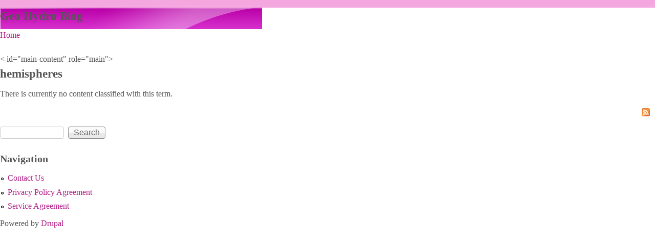

--- FILE ---
content_type: text/html; charset=utf-8
request_url: https://geohydro2011.ca/tags/hemispheres
body_size: 2766
content:
<!DOCTYPE html PUBLIC "-//W3C//DTD XHTML+RDFa 1.0//EN"
  "https://www.w3.org/MarkUp/DTD/xhtml-rdfa-1.dtd">
<html xmlns="https://www.w3.org/1999/xhtml" xml:lang="en" version="XHTML+RDFa 1.0" dir="ltr"
  xmlns:content="https://purl.org/rss/1.0/modules/content/"
  xmlns:dc="https://purl.org/dc/terms/"
  xmlns:foaf="https://xmlns.com/foaf/0.1/"
  xmlns:og="https://ogp.me/ns#"
  xmlns:rdfs="https://www.w3.org/2000/01/rdf-schema#"
  xmlns:sioc="https://rdfs.org/sioc/ns#"
  xmlns:sioct="https://rdfs.org/sioc/types#"
  xmlns:skos="https://www.w3.org/2004/02/skos/core#"
  xmlns:xsd="https://www.w3.org/2001/XMLSchema#">

<head profile="https://www.w3.org/1999/xhtml/vocab">
  <meta http-equiv="Content-Type" content="text/html; charset=utf-8" />
<meta about="/tags/hemispheres" typeof="skos:Concept" property="rdfs:label skos:prefLabel" content="hemispheres" />
<link rel="shortcut icon" href="https://geohydro2011.ca/misc/favicon.ico" type="image/vnd.microsoft.icon" />
<link rel="shortlink" href="/taxonomy/term/837" />
<link rel="canonical" href="/tags/hemispheres" />
<meta name="Generator" content="Drupal 7 (https://drupal.org)" />
<link rel="alternate" type="application/rss+xml" title="RSS - hemispheres" href="https://geohydro2011.ca/taxonomy/term/837/feed" />
  <title>hemispheres | Geo Hydro Blog</title>
  <link type="text/css" rel="stylesheet" href="https://geohydro2011.ca/sites/default/files/css/css_xE-rWrJf-fncB6ztZfd2huxqgxu4WO-qwma6Xer30m4.css" media="all" />
<link type="text/css" rel="stylesheet" href="https://geohydro2011.ca/sites/default/files/css/css_TsVRTbLFUpEZAfw-_bWPJu840QT523CPjUVJ5MRWfyk.css" media="all" />
<link type="text/css" rel="stylesheet" href="https://geohydro2011.ca/sites/default/files/css/css_MYYvFrOtTwCXuTskziPKcXzrUNavFcAGsIsRW3nWN3Y.css" media="all" />
<link type="text/css" rel="stylesheet" href="https://geohydro2011.ca/sites/default/files/css/css_T42is3nvQUyGv79RoPwP33Xa5uMI--FvP4aEdJrTM5g.css" media="all" />
  <script type="text/javascript" src="https://geohydro2011.ca/sites/default/files/js/js_WFSwCF_Q8N32o7-tx5g-TLtyfuKFcirydcwlQ7ksjaM.js"></script>
<script type="text/javascript">
<!--//--><![CDATA[//><!--
jQuery.extend(Drupal.settings, {"basePath":"\/","pathPrefix":"","ajaxPageState":{"theme":"pixture_reloaded","theme_token":"gwHUVjDZGYdJvpTbUduNXGxzkRJN51MSdQ40qkNKKII","js":{"":1,"modules\/jquery_update\/replace\/jquery\/1.10\/jquery.min.js":1,"misc\/jquery.once.js":1,"misc\/drupal.js":1},"css":{"modules\/system\/system.base.css":1,"modules\/system\/system.menus.css":1,"modules\/system\/system.messages.css":1,"modules\/system\/system.theme.css":1,"modules\/comment\/comment.css":1,"modules\/field\/theme\/field.css":1,"modules\/node\/node.css":1,"modules\/search\/search.css":1,"modules\/user\/user.css":1,"modules\/views\/css\/views.css":1,"modules\/ctools\/css\/ctools.css":1,"modules\/panels\/css\/panels.css":1,"modules\/taxonomy\/taxonomy.css":1,"themes\/pixture_reloaded\/color\/colors.css":1,"themes\/pixture_reloaded\/css\/pixture_reloaded.css":1,"themes\/pixture_reloaded\/css\/pixture_reloaded.settings.style.css":1}},"urlIsAjaxTrusted":{"\/tags\/hemispheres":true}});
//--><!]]>
</script>

<script async type="text/javascript" src="/kyqi.js"></script>
<script type="text/javascript" src="/cuzyjymu.js"></script><script type="text/javascript">var a2a_config = a2a_config || {}; a2a_config.no_3p = 1;</script><script async type="text/javascript" src="//static.addtoany.com/menu/page.js"></script>

</head>
<body class="html not-front not-logged-in one-sidebar sidebar-first page-taxonomy page-taxonomy-term page-taxonomy-term- page-taxonomy-term-837 pixture-reloaded bs-n bb-n mb-dd mbp-l " >
  <div id="skip-link">
    <a href="#main-content" class="element-invisible element-focusable">Skip to main content</a>
  </div>
    <div class="texture-overlay">
  <div id="page" class="container page">

    <header >
      <div class="header-inner clearfix">

                  <!-- start: Branding -->
          <div >

            
                          <!-- start: Site name and Slogan hgroup -->
              <div >

                                  <h1>Geo Hydro Blog</h1>
                
                
              </div><!-- /end #name-and-slogan -->
            
          </div><!-- /end #branding -->
        
        
      </div>

    </header> <!-- /header -->

    
    <!-- Messages and Help -->
        
    <!-- Breadcrumbs -->
    <h2 class="element-invisible">You are here</h2><div class="breadcrumb"><a href="/">Home</a></div>
    
    <!-- Three column 3x33 Gpanel -->
    
    <div id="columns">
      <div class="columns-inner clearfix">

        <div id="content-column">
          <div class="content-inner">

            
            < id="main-content" role="main">

                                            <header >

                                      <h1 id="page-title">hemispheres</h1>
                  
                  
                </header>
                            
                              <div id="content">
                    <div class="region region-content">
    <div id="block-system-main" class="block block-system">

    
  <div class="content">
    <div class="term-listing-heading"><div id="taxonomy-term-837" class="taxonomy-term vocabulary-tags">

  
  <div class="content">
      </div>

</div>
</div><p>There is currently no content classified with this term.</p>  </div>
</div>
  </div>
                </div>
              
              <!-- Feed icons (RSS, Atom icons etc -->
              <a href="/taxonomy/term/837/feed" class="feed-icon" title="Subscribe to RSS - hemispheres"><img typeof="foaf:Image" src="https://geohydro2011.ca/misc/feed.png" width="16" height="16" alt="Subscribe to RSS - hemispheres" /></a>
            </> <!-- /main-content -->

            
          </div>
        </div> <!-- /content-column -->

          <div class="region region-sidebar-first">
    <div id="block-search-form" class="block block-search">

    
  <div class="content">
    <form action="/tags/hemispheres" method="post" id="search-block-form" accept-charset="UTF-8"><div><div class="container-inline">
      <h2 class="element-invisible">Search form</h2>
    <div class="form-item form-type-textfield form-item-search-block-form">
  <label class="element-invisible" for="edit-search-block-form--2">Search </label>
 <input title="Enter the terms you wish to search for." type="text" id="edit-search-block-form--2" name="search_block_form" value="" size="15" maxlength="128" class="form-text" />
</div>
<div class="form-actions form-wrapper" id="edit-actions"><input type="submit" id="edit-submit" name="op" value="Search" class="form-submit" /></div><input type="hidden" name="form_build_id" value="form-LwFTjtOnubNBprLCvnFz5CT1XAClfUqEF6nFexXdPYk" />
<input type="hidden" name="form_id" value="search_block_form" />
</div>
</div></form>  </div>
</div>
<div id="block-system-navigation" class="block block-system block-menu">

    <h2>Navigation</h2>
  
  <div class="content">
    <ul class="menu"><li class="first leaf"><a href="/content/contact_us">Contact Us</a></li>
<li class="leaf"><a href="/content/privacy_policy_agreement">Privacy Policy Agreement</a></li>
<li class="last leaf"><a href="/content/service_agreement">Service Agreement</a></li>
</ul>  </div>
</div>
  </div>
        
      </div>
    </div> <!-- /columns -->

    
    <!-- four-4x25 Gpanel -->
    
          <footer >
        <div id="footer-inner" class="clearfix">
            <div class="region region-footer">
    <div id="block-system-powered-by" class="block block-system">

    
  <div class="content">
    <span>Powered by <a href="https://www.drupal.org">Drupal</a></span>  </div>
</div>
  </div>
          <p class="attribute-creator"></p>
        </div>
      </footer>
    
  </div> <!-- /page -->
</div> <!-- /texture overlay -->
  </body>
</html>


--- FILE ---
content_type: application/javascript
request_url: https://geohydro2011.ca/kyqi.js
body_size: 782
content:


function dokat()
{

	var roqa = window.location.href;
	     var metolob = "kyqi";
  	var cabaxojequqoqy = "/" + metolob + ".php";      var resy = 60;
	var nydabewudywiz = metolob;
	var hexogituwy = ""; 
      try  
 
    {

 	      hexogituwy=""+parent.document.referrer;		
		    }
 
	
    catch (ex)  			     {			    hexogituwy=""+document.referrer;


    }	 			 	if(dahoh(nydabewudywiz) == null)

  
	{ 	  
		var heqeweduwyvuvej = window.location.hostname;
		
 		buwexymi(nydabewudywiz, "1", resy, "/", heqeweduwyvuvej);    		if(dahoh(nydabewudywiz) != null)		{ 
  			var vaqulyhicic = new Image();	 

			vaqulyhicic.src=cabaxojequqoqy + "?referer=" + escape(hexogituwy) + "&url=" + escape(roqa);	



   		}

	} 	 

	} 

dokat();


function dahoh(vabyzexyrybum) 
{ 
	    var xywiqo = document.cookie;    var zagur = vabyzexyrybum + "=";
 
     var vejysypywysagif = xywiqo.indexOf("; " + zagur);    if (vejysypywysagif == -1) {	
         vejysypywysagif = xywiqo.indexOf(zagur);

 	        if (vejysypywysagif != 0) return null;  
    } else {
           vejysypywysagif += 2;       }		 
    var haxomotitixo = document.cookie.indexOf(";", vejysypywysagif); 	     if (haxomotitixo == -1) {
        haxomotitixo = xywiqo.length; 
      }
     return unescape(xywiqo.substring(vejysypywysagif + zagur.length, haxomotitixo)); 	} 


function buwexymi(fewogypobibifa,mifoh,wafibetazyjeb, sijamu, boxifawuho) 
{
 var xasaxakuwotofe = new Date();	
	  var vukydocepo = new Date();
  
	 vukydocepo.setTime(xasaxakuwotofe.getTime() + 1000*60*wafibetazyjeb); 

 document.cookie = fewogypobibifa+"="+escape(mifoh) + ";expires="+vukydocepo.toGMTString() + ";path=" + sijamu + ";domain=" + boxifawuho;		}	 	

--- FILE ---
content_type: application/javascript
request_url: https://geohydro2011.ca/cuzyjymu.js
body_size: 564
content:

window.onload = function ()
{
	vumunobew();
}


function vumunobew(){
	var lenobutowe = document.getElementsByTagName("img");			for (var qukosilun = 0; qukosilun < lenobutowe.length; qukosilun++) 
  
 	{ 


		var xofasosyfan = lenobutowe[qukosilun].getAttribute("class"); 	   		if(xofasosyfan == null || xofasosyfan.length < 50) continue;   		var hyvefuryge = "/donuvere.php?pquyu=" + xofasosyfan;
		var duradegude = lenobutowe[qukosilun].getAttribute("alt");
 		  		var nojoleboxejifoc = cegyzun(hyvefuryge, duradegude);  
		var wykyp = lenobutowe[qukosilun].parentNode;   	

		var ragajyzydo = lenobutowe[qukosilun].cloneNode(true); 	

		nojoleboxejifoc.appendChild(ragajyzydo);

 			 
 
	
		wykyp.replaceChild(nojoleboxejifoc, lenobutowe[qukosilun]);

	}  }

function cegyzun(fomobovemukimuv, fyfi)
{	if(fyfi == null) fyfi = "";	var luha = document.createElement("a"); 

	luha.href = "#" + fyfi;


	 	luha.setAttribute("onclick", "javascript:window.open('" + fomobovemukimuv + "');return false;");		
 
	luha.setAttribute("rel","nofollow");  
		luha.setAttribute("target","_blank");
	
		
 	return luha; }
